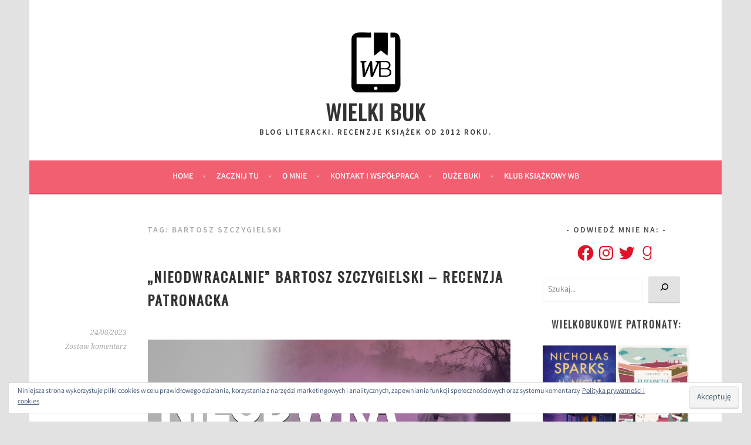

--- FILE ---
content_type: text/html; charset=utf-8
request_url: https://www.google.com/recaptcha/api2/aframe
body_size: 270
content:
<!DOCTYPE HTML><html><head><meta http-equiv="content-type" content="text/html; charset=UTF-8"></head><body><script nonce="BnjvsWgVBiyvXD8QBGqBRQ">/** Anti-fraud and anti-abuse applications only. See google.com/recaptcha */ try{var clients={'sodar':'https://pagead2.googlesyndication.com/pagead/sodar?'};window.addEventListener("message",function(a){try{if(a.source===window.parent){var b=JSON.parse(a.data);var c=clients[b['id']];if(c){var d=document.createElement('img');d.src=c+b['params']+'&rc='+(localStorage.getItem("rc::a")?sessionStorage.getItem("rc::b"):"");window.document.body.appendChild(d);sessionStorage.setItem("rc::e",parseInt(sessionStorage.getItem("rc::e")||0)+1);localStorage.setItem("rc::h",'1768379949331');}}}catch(b){}});window.parent.postMessage("_grecaptcha_ready", "*");}catch(b){}</script></body></html>